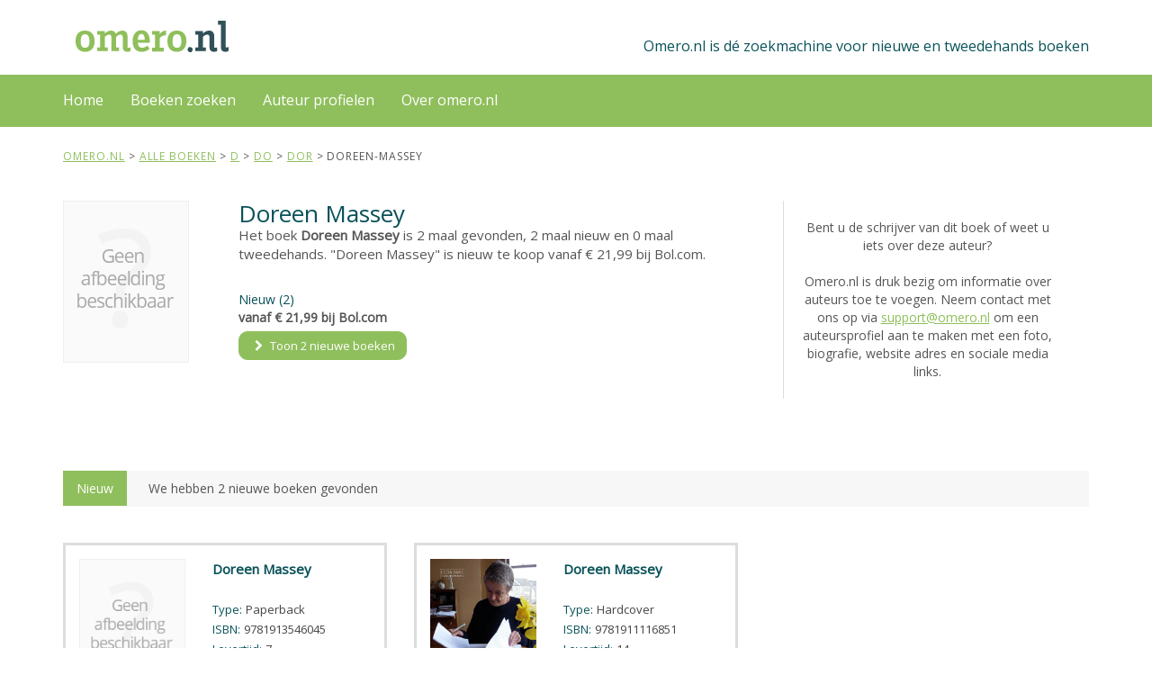

--- FILE ---
content_type: text/html; charset=utf-8
request_url: https://www.omero.nl/boeken/d/o/r/doreen-massey/
body_size: 33490
content:
<!DOCTYPE html>
<html lang="en">
<head>
    <meta charset="utf-8" />
    <title>Doreen Massey 2 x nieuw te koop - omero.nl</title>
    <meta name="keywords" content="Doreen Massey, nieuw, eerstehands, tweedehands, 9781913546045">
    <meta name="description" content="Op zoek naar doreen-massey? Wij hebben dit boek 2 x gevonden op diverse boekensites">
    <link href="/favicon.ico" rel="shortcut icon" type="image/x-icon" />
    <meta name="robots" content="all,follow">
    <meta name="googlebot" content="index,follow,snippet,archive">
    <meta name="viewport" content="width=device-width, initial-scale=1">
    <meta name="google-site-verification" content="BWQPTaCXzRg4SFsAUlC6K6xaDnvFA4r9BhgUpW6N-nQ" />

    <link href="https://fonts.googleapis.com/css?family=Open+Sans" rel="stylesheet">
    <link rel="stylesheet" href="https://maxcdn.bootstrapcdn.com/font-awesome/4.3.0/css/font-awesome.min.css">
    <link rel="stylesheet" href="https://maxcdn.bootstrapcdn.com/bootstrap/3.3.2/css/bootstrap.min.css">
    <script src="https://ajax.googleapis.com/ajax/libs/jquery/1.11.0/jquery.min.js"></script>

    <link href="/Content/css/jquery-ui.css" rel="stylesheet"/>
<link href="/Content/css/animate.css" rel="stylesheet"/>
<link href="/Content/css/imagegalery.css" rel="stylesheet"/>
<link href="/Content/css/owl.carousel.css" rel="stylesheet"/>
<link href="/Content/css/owl.theme.css" rel="stylesheet"/>
<link href="/Content/css/prism.css" rel="stylesheet"/>
<link href="/Content/css/style.default.css" rel="stylesheet"/>
<link href="/Content/css/z_custom.css" rel="stylesheet"/>


    <!--[if lt IE 9]>
        <script src="https://oss.maxcdn.com/html5shiv/3.7.2/html5shiv.min.js"></script>
        <script src="https://oss.maxcdn.com/respond/1.4.2/respond.min.js"></script>
    <![endif]-->
    
    <script type="text/javascript">
        var appInsights = window.appInsights || function (config) {
            function i(config) { t[config] = function () { var i = arguments; t.queue.push(function () { t[config].apply(t, i) }) } }
            var t = { config: config }, u = document, e = window, o = "script", s = "AuthenticatedUserContext", h = "start", c = "stop", l = "Track", a = l + "Event", v = l + "Page", y = u.createElement(o), r, f; y.src = config.url || "https://az416426.vo.msecnd.net/scripts/a/ai.0.js"; u.getElementsByTagName(o)[0].parentNode.appendChild(y);
            try { t.cookie = u.cookie } catch (p) { } for (t.queue = [], t.version = "1.0", r = ["Event", "Exception", "Metric", "PageView", "Trace", "Dependency"]; r.length;) i("track" + r.pop());
            return i("set" + s), i("clear" + s), i(h + a), i(c + a), i(h + v), i(c + v), i("flush"), config.disableExceptionTracking || (r = "onerror", i("_" + r), f = e[r], e[r] = function (config, i, u, e, o) {
                var s = f && f(config, i, u, e, o);
                return s !== !0 && t["_" + r](config, i, u, e, o), s
            }), t
        }({ instrumentationKey: "e664895a-0891-4f8c-b78a-a50b6d045dad" }); window.appInsights = appInsights; appInsights.trackPageView();
    </script>
</head>
<body>
    <script type="text/javascript">
        var gaJsHost = (("https:" == document.location.protocol) ? "https://ssl." : "http://www.")
        document.write(unescape("%3Cscript src='" + gaJsHost + "google-analytics.com/ga.js' type='text/javascript'%3E%3C/script%3E"));
    </script>
    <div id="all">
        <header>
            <div id="top" class="navbar-affixed-top" data-spy="affix" data-offset-top="10">
                    <div id="topinner">
                        <div class="container" id="topbarcontainer">
                            <div class="row">
                                <div class="col-xs-5 contact">
                                    <a href="/" class="logo">
                                        <svg height="35" viewBox="0 0 175 30"><image width="100%" height="100%" xlink:href="/Content/img/logo-omero.svg" /></svg>
                                        <span class="sr-only">Omero.nl</span>
                                    </a>
                                </div>
                                <div class="col-xs-7">
                                    <div id="topbarright">
                                        <span class="hidden-xs">Omero.nl is dé zoekmachine voor nieuwe en tweedehands boeken</span>
                                        <div class="navbar-header">
                                            <div class="navbar-buttons">
                                                <button type="button" class="navbar-toggle btn-template-main primary" data-toggle="collapse" data-target="#navigation">
                                                    <span class="sr-only">Menu</span>
                                                    <i class="fa fa-align-justify"></i>
                                                </button>
                                            </div>
                                        </div>
                                    </div>
                                </div>
                            </div>
                        </div>
                    </div>
                </div>

                <div id="navbarcontainer">
                    <div class="navbar navbar-default yamm" role="navigation" id="navbar">
                        <div class="container">
                            <div class="navbar-collapse collapse" id="navigation">

                                <ul class="nav navbar-nav navbar-left">
                                    <li>
                                        <a id="menu-home" href="/">Home</a>
                                    </li>
                                    <li class="dropdown use-yamm yamm-fw">
                                        <a id="menu-zoeken" href="#" class="dropdown-toggle" data-toggle="dropdown">Boeken zoeken</a>
                                        <ul class="dropdown-menu dropdown-menu-right" id="searchform">
                                            <li>
                                                <div class="yamm-content">
                                                    <div class="row">
                                                        <div class="col-sm-12">
                                                            <div class="form-group">
                                                                <label for="title"><b>Titel / ISBN</b></label>
                                                                <input type="text" class="form-control" id="title" value="">
                                                            </div>
                                                        </div>
                                                        <div class="col-sm-12" id="AuthorSearchDiv">
                                                            <div class="form-group">
                                                                <label for="author"><b>Auteur</b></label>
                                                                <input type="text" class="form-control" id="author" value="">
                                                            </div>
                                                        </div>
                                                        <div class="col-sm-12">
                                                            <button id="searchbtn" type="submit" class="btn btn-template-main primary">
                                                                Zoeken<i class="fa fa-chevron-right"></i>
                                                            </button>
                                                        </div>
                                                    </div>
                                                </div>
                                            </li>
                                        </ul>
                                    </li>
                                    <li class="dropdown">
                                        <a id="menu-over" href="/onlineauteurs" class="dropdown-toggle">Auteur profielen</a>
                                    </li>
                                    <li class="dropdown">
                                        <a id="menu-over" href="/over" class="dropdown-toggle">Over omero.nl</a>
                                    </li>
                                    <!--
                                    <li class="dropdown use-yamm yamm-fw">
                                        <a href="/verkopen" class="dropdown-toggle">Boeken verkopen</a>
                                     </li>
                                        -->
                                </ul>

                                <ul class="nav navbar-nav" id="navbarright">
                                    <!--
                                    <li class="dropdown">
                                        <a href="/aanbieders" class="dropdown-toggle">Alle aanbieders</a>
                                    </li>
                                        -->
                                    <!--
                                    <li class="dropdown">
                                            <a href="#" class="dropdown-toggle" data-toggle="dropdown">Inloggen</a>
                                            <ul class="dropdown-menu dropdown-menu-right" id="loginform">
                                                <li>
<form action="/Account/Login" method="post"><input name="__RequestVerificationToken" type="hidden" value="o7xXd0rD_yQAhNfVPOjc08q6X-iLi02Paj62PcdlQMPgbUhZ00aZmpYx1C0UC-BLWKjU81-fw_Uspo7nfabgdWBJhW2IcgesfvusitDT3eg1" />    <div class="yamm-content">
    <div class="row">
        <div class="col-sm-12">
            <div class="form-group">
                <label for="UserName">Gebruikersnaam</label> <span class="field-validation-valid" data-valmsg-for="UserName" data-valmsg-replace="true"></span>
                <input class="form-control" data-val="true" data-val-required="*" id="UserName" name="UserName" type="text" value="" />
            </div>
        </div>
        <div class="col-sm-12">
            <div class="form-group">
                <label for="Password">Wachtwoord</label> <span class="field-validation-valid" data-valmsg-for="Password" data-valmsg-replace="true"></span>
                <input class="form-control" data-val="true" data-val-required="*" id="Password" name="Password" type="password" />
            </div>
        </div>
        <div class="col-sm-12">
            <div class="form-group">
                <label class="checkbox" for="RememberMe">Ingelogd blijven?</label>
                <input data-val="true" data-val-required="The Ingelogd blijven? field is required." id="RememberMe" name="RememberMe" type="checkbox" value="true" /><input name="RememberMe" type="hidden" value="false" />
            </div>
        </div>
        <div class="col-sm-12">
            <button id="searchbtn" type="submit" class="btn btn-template-main">
                Inloggen<i class="fa fa-chevron-right"></i>
            </button>
        </div>
        <div class="col-sm-12">
            <div class="form-group">
                <br />
                <a href="/account/register" style="color:#8fbf5c">Nog geen account?</a><br />
                <a href="/account/forgotpassword" style="color:#8fbf5c">Wachtwoord vergeten?</a> 
            </div>
        </div>
    </div>
</div>
</form>
                                                </li>
                                            </ul>
                                    </li>
                                    -->
                                </ul>
                            </div>
                        </div>
                    </div>
                </div>
            </header>

                
<!--
<div class="over-carousel banner" style=display:none;>
    <div class="container">
        <div class="row">
            <div class="col-md-12">
                <p class="banner-text solo">
                    Welkom bij omero.nl, d&#233; zoekmachine voor nieuwe en tweedehands boeken
                </p>
            </div>
        </div>
    </div>
</div>-->
<section>
    <div class="container">
        <div class="row">
              <div class="col-md-12">
                <span class="breadcrumb" itemprop="breadcrumb" itemscope itemtype="http://schema.org/BreadcrumbList">

                                <span itemprop="itemListElement" itemscope itemtype="http://schema.org/ListItem"><a href="/" title="Tweedehands en nieuwe boeken" itemprop="url"><span itemprop="name">Omero.nl</span></a></span>
 >                                 <span itemprop="itemListElement" itemscope itemtype="http://schema.org/ListItem"><a href="/boeken/" title="Boeken Alle boeken" itemprop="url"><span itemprop="name">Alle boeken</span></a></span>
 >                                 <span itemprop="itemListElement" itemscope itemtype="http://schema.org/ListItem"><a href="/boeken/d/" title="Boeken d" itemprop="url"><span itemprop="name">d</span></a></span>
 >                                 <span itemprop="itemListElement" itemscope itemtype="http://schema.org/ListItem"><a href="/boeken/d/o/" title="Boeken do" itemprop="url"><span itemprop="name">do</span></a></span>
 >                                 <span itemprop="itemListElement" itemscope itemtype="http://schema.org/ListItem"><a href="/boeken/d/o/r/" title="Boeken dor" itemprop="url"><span itemprop="name">dor</span></a></span>
 > doreen-massey
                </span>
            </div>
        </div>
    </div>
</section>
<section>
    <div class="container" itemscope itemtype="http://schema.org/Book">

        <div class="row">
            <div class="col-sm-8">
                <div class="product2 book-details noborder">
                    <div class="row">
                        <div class="col-sm-3">
                            <img src="/Content/img/nobookimagebig.png" title="Doreen Massey " class="img-responsive" itemprop="image">
                        </div>
                        <div class="col-sm-9">
                            <h1 itemprop="name">
                                 Doreen Massey
                            </h1>
                            <p>
                                Het boek <b>Doreen Massey</b>  
                                is 2 maal gevonden, 2 maal nieuw en 0 maal tweedehands.
                                    <span>"Doreen Massey" is nieuw te koop vanaf € 21,99 bij Bol.com.</span>
                                                            </p>
                            <div class="book-info">
                                <div class="row" style="padding-right: 2em">
                                        <div class="col-md-6">
                                            <span class="new-count">
                                                Nieuw (2)
                                            </span>
                                            <span class="new-from-price">
                                                vanaf € 21,99 bij Bol.com
                                            </span>
                                            <a href="#new" class="btn btn-template-main scroll-to">
                                                <i class="fa fa-chevron-right"></i> Toon 2
 <span>nieuwe boeken</span>                                            </a>
                                        </div>
                                                                    </div>
                            </div>
                        </div>
                    </div>
                </div>
                
                            </div>
            <div class="col-sm-4">
                        <div class="image auteurimg other-auteurs-block" style="padding:20px;">
                            Bent u de schrijver van dit boek of weet u iets over deze auteur?
                            <br />
                            <br />
                            Omero.nl is druk bezig om informatie over auteurs toe te voegen. Neem contact met ons op via <a href="mailto:support@omero.nl">support@omero.nl</a> om een auteursprofiel aan te maken met een foto, biografie, website adres en sociale media links.
                        </div>
                            </div>
        </div>
            <div class="row" id="new">
                <div class="col-md-12">
                    <div class="sort">
                        <span class="sort-label">Nieuw</span>
                        <div class="sort-small">
                            We hebben 2  <span>nieuwe boeken</span> gevonden
                        </div>
                    </div>
                </div>
            </div>
            <div class="row books">
                        <div class="col-md-4 col-sm-6 col-xs-12 book-box" itemprop="offers" itemscope itemtype="http://schema.org/Offer">

                            <meta itemprop="priceCurrency" content="EUR">
                            <meta itemprop="itemCondition" itemtype="http://schema.org/OfferItemCondition" content="http://schema.org/NewCondition">
                            <meta itemprop="availability" content="InStock">
                            <meta itemprop="price" content="21.99">
                            <div class="product2">
                                <div class="row">
                                    <div class="col-md-5 col-sm-5 col-xs-5">
                                        <div class="image">
                                            <a href="javascript: gotobook(&quot;http://partnerprogramma.bol.com/click/click?p=1&amp;t=url&amp;s=44405&amp;f=TXL&amp;url=https://www.bol.com/nl/nl/p/doreen-massey/9300000083347747/&quot;,&quot;21,99&quot;,true,&quot;dde66a24408a42aa8217c2270c95e4c5&quot;);">
                                                <img src="/Content/img/nobookimagebig.png" title="Doreen Massey van" class="img-responsive image1" itemprop="image">
                                            </a>
                                        </div>
                                    </div>
                                    <div class="col-md-7 col-sm-7  col-xs-7">
                                        <div class="text" style="word-wrap: break-word">
                                            <span class="title"><a href="javascript: gotobook(&quot;http://partnerprogramma.bol.com/click/click?p=1&amp;t=url&amp;s=44405&amp;f=TXL&amp;url=https://www.bol.com/nl/nl/p/doreen-massey/9300000083347747/&quot;,&quot;21,99&quot;,true,&quot;3894c3b2fd2b45ed9de1fc919e3880da&quot;);" title="Doreen Massey van">Doreen Massey</a></span>
                                            <br /><br />
                                                <div class="book-info-block">
                                                    <span class="isbn-label">Type:</span> <span class="isbn">Paperback</span>
                                                </div>
                                                                                            <div class="book-info-block">
                                                    <span class="isbn-label">ISBN:</span> <span class="isbn" itemprop="serialNumber">9781913546045</span>
                                                </div>
                                                                                            <div class="book-info-block">
                                                    <span class="delivery-label">Levertijd:</span> <span class="delivery">7</span>
                                                </div>
                                            <br />
                                            <div class="book-info-block">                                               
                                                <span class="via-label">Aanbieder:</span>
                                                <div>                                                        
                                                        <img class="via" src="/Content/img/sources/s1.png" height="25"/>
                                                </div>                                                
                                            </div>

                                        </div>
                                    </div>
                                </div>
                                <div class="row bottom">
                                    <div class="col-md-5 col-sm-5 col-xs-5">
                                        <span class="book-price">
                                            € 21,99
                                        </span>
                                    </div>
                                    <div class="col-md-7 col-sm-7 col-xs-7 ">
                                        <a href="javascript: gotobook(&quot;http://partnerprogramma.bol.com/click/click?p=1&amp;t=url&amp;s=44405&amp;f=TXL&amp;url=https://www.bol.com/nl/nl/p/doreen-massey/9300000083347747/&quot;,&quot;21,99&quot;,true,&quot;362b72884a524e819c72703c44e431be&quot;);" class="btn btn-template-main scroll-to actionbtn"><i class="fa fa-chevron-right"></i> Bekijk boek</a>
                                    </div>
                                </div>
                            </div>
                        </div>
                        <div class="col-md-4 col-sm-6 col-xs-12 book-box" itemprop="offers" itemscope itemtype="http://schema.org/Offer">

                            <meta itemprop="priceCurrency" content="EUR">
                            <meta itemprop="itemCondition" itemtype="http://schema.org/OfferItemCondition" content="http://schema.org/NewCondition">
                            <meta itemprop="availability" content="InStock">
                            <meta itemprop="price" content="88.99">
                            <div class="product2">
                                <div class="row">
                                    <div class="col-md-5 col-sm-5 col-xs-5">
                                        <div class="image">
                                            <a href="javascript: gotobook(&quot;http://partnerprogramma.bol.com/click/click?p=1&amp;t=url&amp;s=44405&amp;f=TXL&amp;url=https://www.bol.com/nl/nl/p/doreen-massey/9200000077503367/&quot;,&quot;88,99&quot;,true,&quot;b61e48423940412b80206670ec1ba1c2&quot;);">
                                                <img src="https://media.s-bol.com/l91goJ23PRBg/n5NX1pp/799x1200.jpg" title="Doreen Massey van" class="img-responsive image1" itemprop="image">
                                            </a>
                                        </div>
                                    </div>
                                    <div class="col-md-7 col-sm-7  col-xs-7">
                                        <div class="text" style="word-wrap: break-word">
                                            <span class="title"><a href="javascript: gotobook(&quot;http://partnerprogramma.bol.com/click/click?p=1&amp;t=url&amp;s=44405&amp;f=TXL&amp;url=https://www.bol.com/nl/nl/p/doreen-massey/9200000077503367/&quot;,&quot;88,99&quot;,true,&quot;3eddd715f25e41268b53381aa2647231&quot;);" title="Doreen Massey van">Doreen Massey</a></span>
                                            <br /><br />
                                                <div class="book-info-block">
                                                    <span class="isbn-label">Type:</span> <span class="isbn">Hardcover</span>
                                                </div>
                                                                                            <div class="book-info-block">
                                                    <span class="isbn-label">ISBN:</span> <span class="isbn" itemprop="serialNumber">9781911116851</span>
                                                </div>
                                                                                            <div class="book-info-block">
                                                    <span class="delivery-label">Levertijd:</span> <span class="delivery">14</span>
                                                </div>
                                            <br />
                                            <div class="book-info-block">                                               
                                                <span class="via-label">Aanbieder:</span>
                                                <div>                                                        
                                                        <img class="via" src="/Content/img/sources/s1.png" height="25"/>
                                                </div>                                                
                                            </div>

                                        </div>
                                    </div>
                                </div>
                                <div class="row bottom">
                                    <div class="col-md-5 col-sm-5 col-xs-5">
                                        <span class="book-price">
                                            € 88,99
                                        </span>
                                    </div>
                                    <div class="col-md-7 col-sm-7 col-xs-7 ">
                                        <a href="javascript: gotobook(&quot;http://partnerprogramma.bol.com/click/click?p=1&amp;t=url&amp;s=44405&amp;f=TXL&amp;url=https://www.bol.com/nl/nl/p/doreen-massey/9200000077503367/&quot;,&quot;88,99&quot;,true,&quot;fb2154a4922b47f4b530d056be8f0935&quot;);" class="btn btn-template-main scroll-to actionbtn"><i class="fa fa-chevron-right"></i> Bekijk boek</a>
                                    </div>
                                </div>
                            </div>
                        </div>

            </div>

            </div>
</section>


                <div id="footer">
                    <div id="footer-info">
                        <div class="container">
                            <div class="col-md-12">
                                &copy; 2018. Omero.nl &nbsp;&nbsp;
                                <a href="/privacy">Disclaimer</a> -
                                <a href="/boeken">Alle boeken</a> -
                                <a href="/auteurs">Alle auteurs</a>
                            </div>
                        </div>

                    </div>
                    <div id="copyright">
                        <div class="container">
                            <div class="col-md-12">
                                <center>Omero.nl is niet aansprakelijk voor directe of gevolg schade die voortkomt uit content die op omero.nl getoond worden.</center>
                            </div>
                        </div>
                    </div>
                </div>
                </div>
<form action="/Account/LogOff" id="logoutForm" method="post"><input name="__RequestVerificationToken" type="hidden" value="U8wF_O8UXnTVI_EjQLu0WnTL6Olbp5oa-P6eEmzft56g2GqSmlmgQTJvD_wjsSWQ6Yhdoo-Kv8puwpjGC2yXaOB2CtAE6saK4kgkfHFNPE01" /></form>                
                <script src="https://maxcdn.bootstrapcdn.com/bootstrap/3.3.2/js/bootstrap.min.js"></script>
                <script src="/Content/js/jquery-ui.js"></script>
<script src="/Content/js/jquery.validate.js"></script>
<script src="/Content/js/jquery.validate.unobtrusive.js"></script>
<script src="/Content/js/book.js"></script>
<script src="/Content/js/cheet.js"></script>
<script src="/Content/js/imagegalery.js"></script>
<script src="/Content/js/jquery.cookie.js"></script>
<script src="/Content/js/jquery.counterup.js"></script>
<script src="/Content/js/jquery.parallax-1.1.3.js"></script>
<script src="/Content/js/owl.carousel.js"></script>
<script src="/Content/js/papaparse.js"></script>
<script src="/Content/js/prism.js"></script>
<script src="/Content/js/waypoints.js"></script>
<script src="/Content/js/z-custom.js"></script>
<script src="/Content/js/zfront.js"></script>

                
    <script>
    jQuery(window).load(function () {
        if (sessionStorage.getItem('showOmeroBanner') == null || sessionStorage.getItem('showOmeroBanner') < 4) {
            $(".banner").show()
        }

        var x = parseInt((sessionStorage.getItem('showOmeroBanner') != null) ? sessionStorage.getItem('showOmeroBanner') : 0) + 1;
        sessionStorage.setItem('showOmeroBanner', x)
    });
    </script>

                <script type="text/javascript">
                    $(window).on("load", function () {
                        if ($(window).innerWidth() < 768) {
                            $('#navbarcontainer').affix();
                            $("#navbarcontainer").addClass("navbar-affixed-top");
                            var topWidth = $("#top").outerHeight() + "px";
                            $("#navbarcontainer").css("top", topWidth);
                        }
                    });

                    $('#searchform input, #searchform label, #loginform input, #loginform label').click(function (e) {
                        e.stopPropagation();
                    });
                    $("#searchbtn").on("click", function () {
                        var url = '/boeken/zoeken?q=1';
                        var tFilled = false;
                        var tLongEnough = false;
                        if ($("#title").val() != null && $("#title").val() != "") {
                            url = url + "&t=" + encodeURIComponent($("#title").val());
                            tFilled = true;
                            if ($("#title").val().length < 2)
                                tLongEnough = true;
                        }
                        var aFilled = false;
                        var aLongEnough = false;
                        if ($("#author").val() != null && $("#author").val() != "") {
                            url = url + "&a=" + encodeURIComponent($("#author").val());
                            aFilled = true;
                            if ($("#author").val().length < 2)
                                aLongEnough = true;
                        }
                        if ((!tFilled && !aFilled) || tLongEnough || aLongEnough) {
                            if (!$('#AlertMessageLayout').length) {
                                $('<div/>', {
                                    id: 'AlertMessageLayout',
                                    class: 'field-validation-error',
                                    text: "Vul een boektitel, ISBN en/of auteur in van minimaal 2 karakters",
                                }).appendTo('#AuthorSearchDiv');
                            }
                            return;
                        }
                        location.href = url;
                    });
                    cheet('i d d q d', function () {
                        if ($("#iddqd").length == 0)
                            $("body").append("<div id='iddqd' style='position:absolute; top:0px;left:0px;z-index:2000;'><img src='/Content/img/iddqd.jpg' /></div>")
                        else
                            $("#iddqd").remove();
                    });
                    cheet('b a d i r e c t 1 2', function () {
                        if ($("#badirect12").length == 0)
                            $("body").append("<div id='badirect12' style='position:absolute; top:0px;left:0px;z-index:2000;'><img src='/Content/img/badirect12.png' /></div>")
                        else
                            $("#badirect12").remove();
                    });
                    cheet('i d k f a', function () {
                        if ($("#badirect12").length == 0) {
                            var body = document.getElementsByTagName('html')[0];
                            body.setAttribute("contenteditable", "");
                        }
                    });
                    //
                    //
                </script>
                <script type="text/javascript">

                    var gaJsHost = (("https:" == document.location.protocol) ? "https://ssl." : "http://www.")
                    document.write(unescape("%3Cscript src='" + gaJsHost + "google-analytics.com/ga.js' type='text/javascript'%3E%3C/script%3E"));
                </script>
                <script type="text/javascript">

                    var pageTracker = _gat._getTracker("UA-17887659-1");
                    pageTracker._trackPageview("/boeken/bookdetail.aspx");
                </script>
                <script type="text/javascript" src="//edu-a.nl/t.js"></script>
                <script>
                    TweeAT.Analytics.track({ appkey: '3333bsy', goal: '2' });
                </script>

            </body>
</html>


--- FILE ---
content_type: application/javascript
request_url: https://www.omero.nl/Content/js/book.js
body_size: 421
content:
function gotobook(url, bp, p, g) {
    try {
        var pageTracker = _gat._getTracker("UA-17887659-1");
        if (p) {
            pageTracker._trackPageview("/boeken/clickout-p.aspx");
            pageTracker._addTrans(g, null, bp, null, null, null, null, null);
            pageTracker._trackTrans();
            window.open(url, "bookurl");
        } else {
            pageTracker._trackPageview("/boeken/clickout-np.aspx");
            window.open(url, "bookurl");
        }
    } catch (e) {
        window.open(url, "bookurl");
        console.error(e);
    } 
}